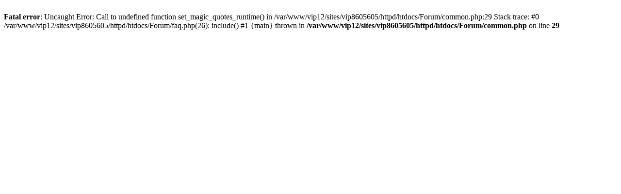

--- FILE ---
content_type: text/html; charset=UTF-8
request_url: http://baykoman.com/Forum/faq.php?sid=67d9c62d5ba2d0b88cb7df134a082782
body_size: 383
content:
<br />
<b>Fatal error</b>:  Uncaught Error: Call to undefined function set_magic_quotes_runtime() in /var/www/vip12/sites/vip8605605/httpd/htdocs/Forum/common.php:29
Stack trace:
#0 /var/www/vip12/sites/vip8605605/httpd/htdocs/Forum/faq.php(26): include()
#1 {main}
  thrown in <b>/var/www/vip12/sites/vip8605605/httpd/htdocs/Forum/common.php</b> on line <b>29</b><br />
